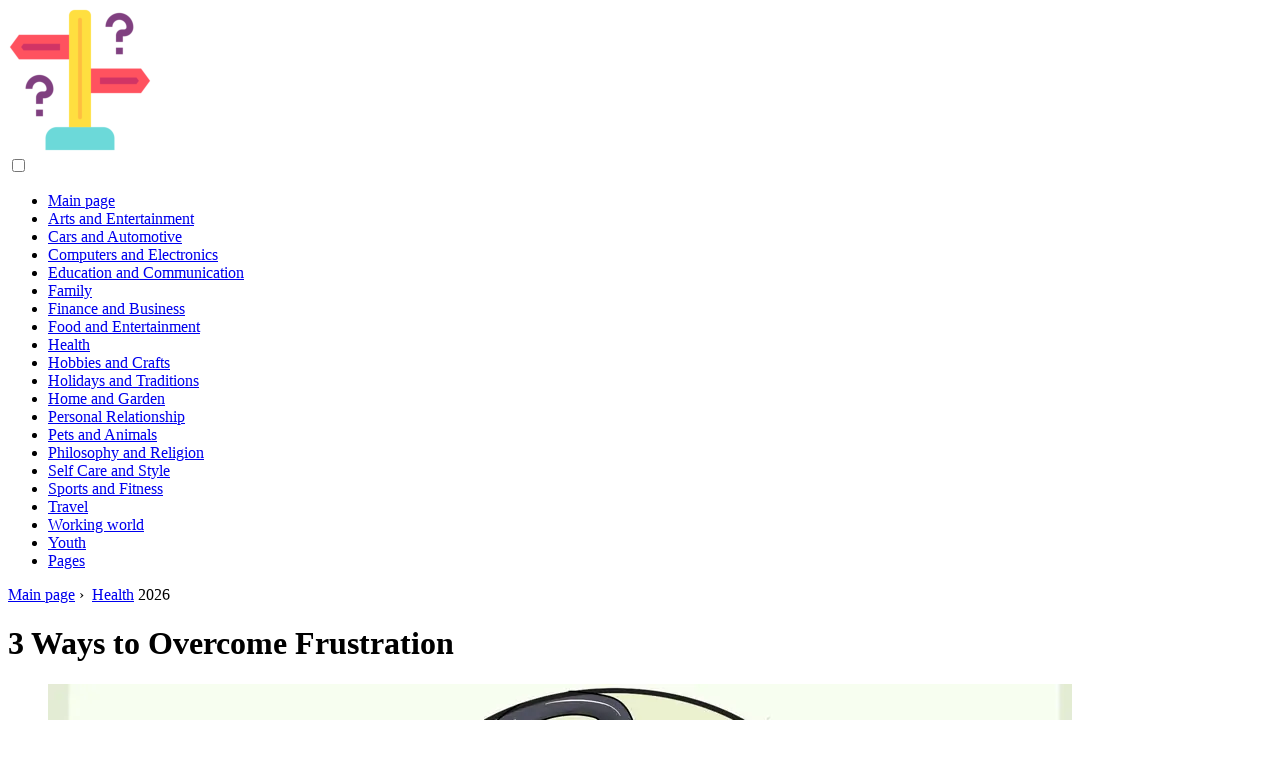

--- FILE ---
content_type: text/html; charset=UTF-8
request_url: https://how-what-advice.com/13092267-3-ways-to-overcome-frustration
body_size: 17134
content:
<!DOCTYPE html>

<html lang="en" prefix="og: http://ogp.me/ns#">

<head>

  
<title>3 Ways to Overcome Frustration | Health</title>
<meta charset="UTF-8">
<meta name="description" content="Many people know what it's like to be frustrated. Frustration can be self-inflicted, for example when you don't achieve your goals. However, other people can also cause frustration, for example because they don't fulfill what you want or need.">
<meta name="viewport" content="width=device-width,initial-scale=1.0">
<meta name="robots" content="max-image-preview:large">

<meta property="og:title" content="3 Ways to Overcome Frustration | Health">
<meta property="og:description" content="Many people know what it's like to be frustrated. Frustration can be self-inflicted, for example when you don't achieve your goals. However, other people can also cause frustration, for example because they don't fulfill what you want or need.">
<meta property="og:site_name" content="How What Advice">
<meta property="og:locale" content="en_GB">
<meta property="og:type" content="article">
<meta property="og:url" content="https://how-what-advice.com/13092267-3-ways-to-overcome-frustration">
<meta property="og:image" content="https://i.how-what-advice.com/images/006/image-15817-j.webp">

<link rel="canonical" href="https://how-what-advice.com/13092267-3-ways-to-overcome-frustration">
<link rel="icon" type="image/png" sizes="48x48" href="https://how-what-advice.com/favicon.png">

<link rel="alternate" hreflang="x-default" href="https://how-what-advice.com/13092267-3-ways-to-overcome-frustration">
<link rel="alternate" hreflang="en" href="https://how-what-advice.com/13092267-3-ways-to-overcome-frustration">
<link rel="alternate" hreflang="af" href="https://af.how-what-advice.com/13092267-3-ways-to-overcome-frustration">
<link rel="alternate" hreflang="ar" href="https://ar.how-what-advice.com/13092267-3-ways-to-overcome-frustration">
<link rel="alternate" hreflang="az" href="https://az.how-what-advice.com/13092267-3-ways-to-overcome-frustration">
<link rel="alternate" hreflang="bg" href="https://bg.how-what-advice.com/13092267-3-ways-to-overcome-frustration">
<link rel="alternate" hreflang="bn" href="https://bn.how-what-advice.com/13092267-3-ways-to-overcome-frustration">
<link rel="alternate" hreflang="bs" href="https://bs.how-what-advice.com/13092267-3-ways-to-overcome-frustration">
<link rel="alternate" hreflang="ca" href="https://ca.how-what-advice.com/13092267-3-ways-to-overcome-frustration">
<link rel="alternate" hreflang="cs" href="https://cs.how-what-advice.com/13092267-3-ways-to-overcome-frustration">
<link rel="alternate" hreflang="de" href="https://de.how-what-advice.com/13092267-3-ways-to-overcome-frustration">
<link rel="alternate" hreflang="el" href="https://el.how-what-advice.com/13092267-3-ways-to-overcome-frustration">
<link rel="alternate" hreflang="es" href="https://es.how-what-advice.com/13092267-3-ways-to-overcome-frustration">
<link rel="alternate" hreflang="et" href="https://et.how-what-advice.com/13092267-3-ways-to-overcome-frustration">
<link rel="alternate" hreflang="fi" href="https://fi.how-what-advice.com/13092267-3-ways-to-overcome-frustration">
<link rel="alternate" hreflang="fr" href="https://fr.how-what-advice.com/13092267-3-ways-to-overcome-frustration">
<link rel="alternate" hreflang="he" href="https://he.how-what-advice.com/13092267-3-ways-to-overcome-frustration">
<link rel="alternate" hreflang="hr" href="https://hr.how-what-advice.com/13092267-3-ways-to-overcome-frustration">
<link rel="alternate" hreflang="hu" href="https://hu.how-what-advice.com/13092267-3-ways-to-overcome-frustration">
<link rel="alternate" hreflang="hy" href="https://hy.how-what-advice.com/13092267-3-ways-to-overcome-frustration">
<link rel="alternate" hreflang="it" href="https://it.how-what-advice.com/13092267-3-ways-to-overcome-frustration">
<link rel="alternate" hreflang="ka" href="https://ka.how-what-advice.com/13092267-3-ways-to-overcome-frustration">
<link rel="alternate" hreflang="kk" href="https://kk.how-what-advice.com/13092267-3-ways-to-overcome-frustration">
<link rel="alternate" hreflang="ky" href="https://ky.how-what-advice.com/13092267-3-ways-to-overcome-frustration">
<link rel="alternate" hreflang="lt" href="https://lt.how-what-advice.com/13092267-3-ways-to-overcome-frustration">
<link rel="alternate" hreflang="lv" href="https://lv.how-what-advice.com/13092267-3-ways-to-overcome-frustration">
<link rel="alternate" hreflang="mn" href="https://mn.how-what-advice.com/13092267-3-ways-to-overcome-frustration">
<link rel="alternate" hreflang="ms" href="https://ms.how-what-advice.com/13092267-3-ways-to-overcome-frustration">
<link rel="alternate" hreflang="nl" href="https://nl.how-what-advice.com/13092267-3-ways-to-overcome-frustration">
<link rel="alternate" hreflang="no" href="https://no.how-what-advice.com/13092267-3-ways-to-overcome-frustration">
<link rel="alternate" hreflang="pl" href="https://pl.how-what-advice.com/13092267-3-ways-to-overcome-frustration">
<link rel="alternate" hreflang="pt" href="https://pt.how-what-advice.com/13092267-3-ways-to-overcome-frustration">
<link rel="alternate" hreflang="ro" href="https://ro.how-what-advice.com/13092267-3-ways-to-overcome-frustration">
<link rel="alternate" hreflang="ru" href="https://ru.how-what-advice.com/13092267-3-ways-to-overcome-frustration">
<link rel="alternate" hreflang="sk" href="https://sk.how-what-advice.com/13092267-3-ways-to-overcome-frustration">
<link rel="alternate" hreflang="sl" href="https://sl.how-what-advice.com/13092267-3-ways-to-overcome-frustration">
<link rel="alternate" hreflang="sq" href="https://sq.how-what-advice.com/13092267-3-ways-to-overcome-frustration">
<link rel="alternate" hreflang="sv" href="https://sv.how-what-advice.com/13092267-3-ways-to-overcome-frustration">
<link rel="alternate" hreflang="sw" href="https://sw.how-what-advice.com/13092267-3-ways-to-overcome-frustration">
<link rel="alternate" hreflang="th" href="https://th.how-what-advice.com/13092267-3-ways-to-overcome-frustration">
<link rel="alternate" hreflang="tl" href="https://tl.how-what-advice.com/13092267-3-ways-to-overcome-frustration">
<link rel="alternate" hreflang="tr" href="https://tr.how-what-advice.com/13092267-3-ways-to-overcome-frustration">
<link rel="alternate" hreflang="uz" href="https://uz.how-what-advice.com/13092267-3-ways-to-overcome-frustration">
<link rel="alternate" hreflang="vi" href="https://vi.how-what-advice.com/13092267-3-ways-to-overcome-frustration">



  
  <script type="application/ld+json">
  {
  "@context":"https://schema.org",
  "@type":"Article",
  "url": "https://how-what-advice.com/13092267-3-ways-to-overcome-frustration",
  "headline": "3 Ways to Overcome Frustration",
  "keywords": "",
  "description": "Many people know what it's like to be frustrated. Frustration can be self-inflicted, for example when you don't achieve your goals. However, other people can also cause frustration, for example because they don't fulfill what you want or need.",
  "inLanguage": "en",
  "dateCreated":"2024-01-19T22:11",
  "dateModified":"2025-01-23T12:04",
  "datePublished":"2024-01-19T22:11",
  "typicalAgeRange":"12+",   
  "mainEntityOfPage":{"@type": "WebPage","@id": "https://how-what-advice.com/13092267-3-ways-to-overcome-frustration"},  
  "author":{"@context":"https://schema.org","@type":"Person","name":"Jason Gerald","email":"gerald@how-what-advice.com"},
  "image":{"@type": "ImageObject","url": "https://i.how-what-advice.com/images/006/image-15817-j.webp"},
  "publisher":{"@type": "Organization","name": "Anonymous","logo": "https://i.how-what-advice.com/logo-144x144.png"}
  }
  
}
  </script>
  
</head>

<body class="bg-light">



<header>
<a href="/" title="Main page" rel="home" class="logo"><img src="https://i.how-what-advice.com/logo-144x144.png" loading="lazy" alt="Logo how-what-advice.com" title="Logo how-what-advice.com" width="144" height="144"></a>
</header>

<nav itemscope itemtype="https://schema.org/SiteNavigationElement" class="menu--toggle">

<input id="menu--toggle" type="checkbox" aria-label="Menu"><label for="menu--toggle" aria-label="Menu"><span></span></label>

<ul>
<li><a href="/" title="Main page" rel="home" itemprop="url"><span itemprop="name">Main page</span></a></li>
<li><a href="/arts-and-entertainment/1" title="Arts and Entertainment" rel="category tag" itemprop="url"><span itemprop="name">Arts and Entertainment</span></a></li><li><a href="/cars-and-automotive/1" title="Cars and Automotive" rel="category tag" itemprop="url"><span itemprop="name">Cars and Automotive</span></a></li><li><a href="/computers-and-electronics/1" title="Computers and Electronics" rel="category tag" itemprop="url"><span itemprop="name">Computers and Electronics</span></a></li><li><a href="/education-and-communication/1" title="Education and Communication" rel="category tag" itemprop="url"><span itemprop="name">Education and Communication</span></a></li><li><a href="/family/1" title="Family" rel="category tag" itemprop="url"><span itemprop="name">Family</span></a></li><li><a href="/finance-and-business/1" title="Finance and Business" rel="category tag" itemprop="url"><span itemprop="name">Finance and Business</span></a></li><li><a href="/food-and-entertainment/1" title="Food and Entertainment" rel="category tag" itemprop="url"><span itemprop="name">Food and Entertainment</span></a></li><li><a href="/health/1" title="Health" rel="category tag" itemprop="url"><span itemprop="name">Health</span></a></li><li><a href="/hobbies-and-crafts/1" title="Hobbies and Crafts" rel="category tag" itemprop="url"><span itemprop="name">Hobbies and Crafts</span></a></li><li><a href="/holidays-and-traditions/1" title="Holidays and Traditions" rel="category tag" itemprop="url"><span itemprop="name">Holidays and Traditions</span></a></li><li><a href="/home-and-garden/1" title="Home and Garden" rel="category tag" itemprop="url"><span itemprop="name">Home and Garden</span></a></li><li><a href="/personal-relationship/1" title="Personal Relationship" rel="category tag" itemprop="url"><span itemprop="name">Personal Relationship</span></a></li><li><a href="/pets-and-animals/1" title="Pets and Animals" rel="category tag" itemprop="url"><span itemprop="name">Pets and Animals</span></a></li><li><a href="/philosophy-and-religion/1" title="Philosophy and Religion" rel="category tag" itemprop="url"><span itemprop="name">Philosophy and Religion</span></a></li><li><a href="/self-care-and-style/1" title="Self Care and Style" rel="category tag" itemprop="url"><span itemprop="name">Self Care and Style</span></a></li><li><a href="/sports-and-fitness/1" title="Sports and Fitness" rel="category tag" itemprop="url"><span itemprop="name">Sports and Fitness</span></a></li><li><a href="/travel/1" title="Travel" rel="category tag" itemprop="url"><span itemprop="name">Travel</span></a></li><li><a href="/working-world/1" title="Working world" rel="category tag" itemprop="url"><span itemprop="name">Working world</span></a></li><li><a href="/youth/1" title="Youth" rel="category tag" itemprop="url"><span itemprop="name">Youth</span></a></li><li><a href="/pages/1" title="Pages" rel="category tag" itemprop="url"><span itemprop="name">Pages</span></a></li>
</ul>

</nav>
<div class="main-container container">

  <div class="row">

    <div class="col-lg-8">
      <div class="content-box">

        <main class="entry mb-0">

          <div class="single-post__entry-header entry__header">

            <nav itemscope itemtype="https://schema.org/BreadcrumbList">
              <span itemprop="itemListElement" itemscope itemtype="https://schema.org/ListItem"><a href="/" title="Main page" rel="home" itemprop="item" class="entry__meta-category entry__meta-category--label entry__meta-category--green"><span itemprop="name">Main page</span></a><meta itemprop="position" content="1"></span>&nbsp;›&nbsp;
              <span itemprop="itemListElement" itemscope itemtype="https://schema.org/ListItem"><a href="/health/1" title="Health" rel="category tag" class="entry__meta-category entry__meta-category--label entry__meta-category--green" itemprop="item"><span itemprop="name">Health</span></a><meta itemprop="position" content="2"></span> 2026            </nav>

            <h1>3 Ways to Overcome Frustration</h1>

          </div>

          <div>

            <div class="ag-colum-left">
              <div class="ag-box">
                
<script>
atOptions={"key":"3ef8ee98ac398ee39a794ef29e38f326","format":"iframe","height":250,"width":300,"params":{}};
</script>
<script data-cfasync="false" src="https://outwardtimetable.com/3ef8ee98ac398ee39a794ef29e38f326/invoke.js"></script>
              </div>
            </div>

            <div class="ag-colum-right">
              <div class="ag-box">
                
  <figure class="image" itemscope itemtype="https://schema.org/ImageObject">
  <img src="https://i.how-what-advice.com/images/006/image-15817-j.webp" loading="lazy" alt="3 Ways to Overcome Frustration" title="3 Ways to Overcome Frustration" itemprop="contentUrl" width="1024" height="768" />
<meta itemprop="width" content="1024px">
<meta itemprop="height" content="768px">
  <figcaption itemprop="name">3 Ways to Overcome Frustration</figcaption>
  </figure>
                </div>
            </div>

          </div>

          <div class="supply">
<h2>Table of contents:</h2>
<ul>
<li><a href="#menu-1">Step</a></li>
<li><a href="#menu-2">Tips</a></li>
<li><a href="#menu-3">Warning</a></li>

</ul>

</div>

          
          <div class="entry__article-wrap">
            <div class="entry__article">

              <article>
                <div class="article-info">
                  <ul>
                    <li><span class="info-icon">&#x1F464;</span> <strong>Author</strong> <span>Jason Gerald</span> <span class="info-icon">&#x1F4E7;</span> <a href="/cdn-cgi/l/email-protection#67000215060b03270f08104a100f06134a0603110e04024904080a"><span class="__cf_email__" data-cfemail="d5b2b0a7b4b9b195bdbaa2f8a2bdb4a1f8b4b1a3bcb6b0fbb6bab8">[email&#160;protected]</span></a>.</li>
                    <li><span class="info-icon">&#x23F1;</span> <strong>Public</strong> 2024-01-19 22:11.</li>
                    <li><span class="info-icon">&#x1F58D;</span> <strong>Last modified</strong> 2025-01-23 12:04.</li>                    
                  </ul>
                </div>

                <div id="dom_article_body">
                  <p>Many people know what it's like to be frustrated. Frustration can be self-inflicted, for example when you don't achieve your goals. However, other people can also cause frustration, for example because they don't fulfill what you want or need. There are various ways to deal with frustration. In addition to figuring out the cause, use appropriate techniques to select different emotional responses.</p>
<div id="menu-1"></div>
<h2>Step</h2>
<h3>Method 1 of 3: Coping With Acute Frustration</h3>

  <figure class="image" itemscope itemtype="https://schema.org/ImageObject">
  <img src="https://i.how-what-advice.com/images/006/image-15817-1-j.webp" loading="lazy" alt="Cope With Frustration Step 1" title="Cope With Frustration Step 1" itemprop="contentUrl">
  <figcaption itemprop="name">Cope With Frustration Step 1</figcaption>
  </figure>
  <h4>Step 1. Find the things that trigger frustration</h4>
<p>A trigger is an environmental condition that causes you to react impulsively and disproportionately to the trigger. Apart from certain triggers, frustration can be caused by a variety of other things.</p>
<ul>
<li>Are you frustrated if you have to wait around doing nothing? For example, say you're frustrated when you're stuck in a traffic jam or waiting in line at the bank.</li>
<li>Are you frustrated when other people don't fulfill your wishes or interrupt your work? Let's say you're frustrated that you've received a message or email that's disappointing.</li>
<li>Are you frustrated when you face difficulties? For example, you may get annoyed when you have to complete a difficult task.</li>
</ul>

  <figure class="image" itemscope itemtype="https://schema.org/ImageObject">
  <img src="https://i.how-what-advice.com/images/006/image-15817-2-j.webp" loading="lazy" alt="Cope With Frustration Step 2" title="Cope With Frustration Step 2" itemprop="contentUrl">
  <figcaption itemprop="name">Cope With Frustration Step 2</figcaption>
  </figure>
  <h4>Step 2. Avoid frustration triggers as much as possible</h4>
<p>In order to avoid triggers as often as possible, pay attention to when frustration usually strikes by figuring out what's bothering you. Frustration usually appears as an impulsive reaction. So, try to figure out the triggers so you can control yourself so you don't react impulsively.</p>
<ul>
<li>For example, before starting work, turn off your cell phone ring so you don't get distracted or leave your seat for a short break when facing a difficult task once you realize that the constant build-up of frustration is fueling your frustration.</li>
<li>If your frustration triggers are unavoidable, realize that your frustration stems from a mindset that you can choose to either allow yourself to experience the frustration or replace it with another emotional reaction, even if this is a difficult option. When you start to get frustrated, take time to think, instead of reacting to it impulsively.</li>
</ul>

  <figure class="image" itemscope itemtype="https://schema.org/ImageObject">
  <img src="https://i.how-what-advice.com/images/006/image-15817-3-j.webp" loading="lazy" alt="Cope With Frustration Step 3" title="Cope With Frustration Step 3" itemprop="contentUrl">
  <figcaption itemprop="name">Cope With Frustration Step 3</figcaption>
  </figure>
  <h4>Step 3. Practice breathing techniques to deal with stress</h4>
<p>Breathing calmly and regularly will change the chemical compounds of the brain so that thinking activities are controlled by the neocortex, which is an area in the brain that allows humans to think logically, not by the amygdala which triggers the 'fight or flight' reaction. By breathing consciously while focusing, you can prevent impulsive actions or harsh words. So, breathe deeply in a calm and regular manner. Instead of venting anger or frustration, try to calm yourself down by taking deep breaths. Inhale for a count of 4 then exhale for a count of 4. Do it over and over again until you feel calm.</p>

  <figure class="image" itemscope itemtype="https://schema.org/ImageObject">
  <img src="https://i.how-what-advice.com/images/006/image-15817-4-j.webp" loading="lazy" alt="Cope With Frustration Step 4" title="Cope With Frustration Step 4" itemprop="contentUrl">
  <figcaption itemprop="name">Cope With Frustration Step 4</figcaption>
  </figure>
  <h4>Step 4. Set your expectations of others</h4>
<p>Accept the fact that a person can be irrational, selfish, unfair, and inconsistent. Remember that the only person you can control is yourself because you can't control other people's behavior.</p>
<ul>
<li>Accept the limitations of others. For example, your best friend is always late. Don't expect him to come on time because you can't change other people, but you can decide whether to invite him or not. If lateness frustrates you, don't involve him in activities that demand punctuality.</li>
<li>Don't depend on other people. To overcome feelings of helplessness, work on achieving what you think is important. Ask yourself if you're frustrated that a wish isn't being fulfilled, but can you actually do it yourself easily? For example, you might be upset that your roommate doesn't want to take out the trash according to the agreement. As a solution, you're better off doing it yourself rather than saying hurtful words. After that, ask him to do another task.</li>
<li>Don't demand perfection from others. You may get frustrated when other people don't exhibit consistent behavior, but this is human because humans are not robots or computers. Even if you're disappointed, the ability to accept the fact that everyone can make mistakes (including yourself) plays an important role when socializing.</li>
</ul>

  <figure class="image" itemscope itemtype="https://schema.org/ImageObject">
  <img src="https://i.how-what-advice.com/images/006/image-15817-5-j.webp" loading="lazy" alt="Cope With Frustration Step 5" title="Cope With Frustration Step 5" itemprop="contentUrl">
  <figcaption itemprop="name">Cope With Frustration Step 5</figcaption>
  </figure>
  <h4>Step 5. Be in control when interacting with others</h4>
<p>Frustration is a cause of stress that causes the body to produce adrenaline and other neurochemicals that react with each other so that you behave impulsively, even aggressively. To avoid yelling, being rude, or insulting other people, try to calm yourself down and be aware of what's going on. Don't react impulsively or withdraw so you don't control and put people down or vice versa. To find out how you would respond to a frustrating situation, answer the following questions:</p>
<ul>
<li>Are all my perceptions always correct? Are there still things I don't understand?</li>
<li>Are events happening today as important to me tomorrow? Next week? Next year?</li>
<li>Can I express my opinion without being rude?</li>
<li>Do I want to provide information?</li>
<li>Is it as important for me to understand the problem objectively as it is for me to think about my reaction or my desire to be the one who is always &quot;right&quot;?</li>
<li>Do I care about other people's wishes? Can we work together?</li>
</ul>

  <figure class="image" itemscope itemtype="https://schema.org/ImageObject">
  <img src="https://i.how-what-advice.com/images/006/image-15817-6-j.webp" loading="lazy" alt="Cope With Frustration Step 6" title="Cope With Frustration Step 6" itemprop="contentUrl">
  <figcaption itemprop="name">Cope With Frustration Step 6</figcaption>
  </figure>
  <h4>Step 6. Think of frustration as &quot;delayed success,&quot; rather than &quot;failure.&quot;</h4>
<p>Your perspective determines your reactions and emotions. If you perceive problems as obstacles that can be overcome, you will quickly realize that you can handle frustration.</p>
<h3>For example, you're saving to buy a new car, but your existing car needs to be repaired using some of that savings. Instead of immediately concluding that you can't have a new car in time, remind yourself that plans are only delayed and the problem will be resolved within 1-2 months</h3>
<h3>Method 2 of 3: Coping With Frustration When Living Everyday</h3>

  <figure class="image" itemscope itemtype="https://schema.org/ImageObject">
  <img src="https://i.how-what-advice.com/images/006/image-15817-7-j.webp" loading="lazy" alt="Cope With Frustration Step 7" title="Cope With Frustration Step 7" itemprop="contentUrl">
  <figcaption itemprop="name">Cope With Frustration Step 7</figcaption>
  </figure>
  <h4>Step 1. Set short-term to long-term goals in terms of education, training, work, and personal life</h4>
<p>Start by thinking about what you want the most and then determine the most achievable target. Begin and/or continue by developing a plan that will lead you to self-actualization through fulfilling your interests and needs. For example:</p>
<ul>
<li>After planning to attend training or education, you must act/start to move. Register for courses and then continue your education for 4 years at a university that supports achieving your goals.</li>
<li>Saving to buy a new car in cash can be a solution. However, you will need to use some of your savings to maintain your existing car. Instead of thinking that your savings won't be enough to buy a new car, tell yourself that your savings will reach the amount you need in just the next 1-2 months.</li>
<li>Trying to achieve your dream of living a certain standard of living helps you overcome feelings of inferiority. In addition, enjoying a useful hobby overcomes prolonged frustration. If you don't have time to enjoy your hobbies because you prefer to work, do pragmatic activities (practical and useful), such as learning to make bread, soap, sewing clothes, etc. You will reap the benefits that can be applied in everyday life by mastering one or more of these skills.</li>
</ul>

  <figure class="image" itemscope itemtype="https://schema.org/ImageObject">
  <img src="https://i.how-what-advice.com/images/006/image-15817-8-j.webp" loading="lazy" alt="Cope With Frustration Step 8" title="Cope With Frustration Step 8" itemprop="contentUrl">
  <figcaption itemprop="name">Cope With Frustration Step 8</figcaption>
  </figure>
  <h4>Step 2. Unlock insights</h4>
<p>Work on dealing with frustration by motivating yourself to let go of feelings of hopelessness, helplessness, and disappointment. Work on improving your skills as a way to relieve frustration. &quot;Trying&quot; means using one's ability to do something, while &quot;feeling helpless&quot; indicates an inability to improve the situation. Determine what you are capable of doing right now even though it seems trivial and then implement it with real action. Washing clothes, changing clothes, or cooking dinner may not seem like the best solution to a problem, but they are still beneficial because, according to the way the brain works, each success can give rise to new hope.</p>

  <figure class="image" itemscope itemtype="https://schema.org/ImageObject">
  <img src="https://i.how-what-advice.com/images/006/image-15817-9-j.webp" loading="lazy" alt="Cope With Frustration Step 9" title="Cope With Frustration Step 9" itemprop="contentUrl">
  <figcaption itemprop="name">Cope With Frustration Step 9</figcaption>
  </figure>
  <h4>Step 3. Spend time with supportive people</h4>
<p>Share your frustration with a friend who will listen wholeheartedly and won't judge you. If you don't have a close friend to talk to, find other ways to deal with frustration, such as finding work or socializing. Interacting with other people is a useful way to improve your mood. Even if the problem is obvious, discussing it with others can reveal hidden root causes, such as feelings of inferiority or anxiety. Consult a mentor or professional counselor to resolve it.</p>

  <figure class="image" itemscope itemtype="https://schema.org/ImageObject">
  <img src="https://i.how-what-advice.com/images/006/image-15817-10-j.webp" loading="lazy" alt="Cope With Frustration Step 10" title="Cope With Frustration Step 10" itemprop="contentUrl">
  <figcaption itemprop="name">Cope With Frustration Step 10</figcaption>
  </figure>
  <h4>Step 4. Respect yourself</h4>
<p>Frustration is a source of tension and anxiety that can damage mood, sleep patterns, and physical health. Pay more attention to yourself, especially by taking care of your health, so that you feel more relaxed and able to eliminate the negative emotions that arise from frustration. Taking a warm bath, taking a leisurely walk in the park, baking bread, or reading a favorite book is much better than grumbling or cursing at other people. Activities that make you feel calm and comfortable are beneficial in changing the body's chemical levels from a tense and uncontrollable state to being calm and focused.</p>

  <figure class="image" itemscope itemtype="https://schema.org/ImageObject">
  <img src="https://i.how-what-advice.com/images/006/image-15817-11-j.webp" loading="lazy" alt="Cope With Frustration Step 11" title="Cope With Frustration Step 11" itemprop="contentUrl">
  <figcaption itemprop="name">Cope With Frustration Step 11</figcaption>
  </figure>
  <h4>Step 5. Record all the successes you've had</h4>
<p>Often times, frustration makes many people feel worthless or insignificant, but they don't realize this. Try to overcome it by recording all the successes that have been achieved, including daily tasks that are completed well. You may feel inferior if you have trouble remembering past successes. Ask a friend or family member to tell of a good moment that made you feel happy or proud that you achieved success.</p>

  <figure class="image" itemscope itemtype="https://schema.org/ImageObject">
  <img src="https://i.how-what-advice.com/images/006/image-15817-12-j.webp" loading="lazy" alt="Cope With Frustration Step 12" title="Cope With Frustration Step 12" itemprop="contentUrl">
  <figcaption itemprop="name">Cope With Frustration Step 12</figcaption>
  </figure>
  <h4>Step 6. Exercise regularly to reduce stress</h4>
<p>Physical activity can help relieve tension and stress caused by frustration, especially if you exercise in the right environment. As much as possible, get used to walking, jogging, or other sports in the open. If you're not used to regular exercise, practice as much as you can so that you feel refreshed instead of tired.</p>
<h3>If you don't have time to exercise while working on a frustrating task, take time to take a short break and take deep breaths or meditate</h3>

  <figure class="image" itemscope itemtype="https://schema.org/ImageObject">
  <img src="https://i.how-what-advice.com/images/006/image-15817-13-j.webp" loading="lazy" alt="Cope With Frustration Step 13" title="Cope With Frustration Step 13" itemprop="contentUrl">
  <figcaption itemprop="name">Cope With Frustration Step 13</figcaption>
  </figure>
  <h4>Step 7. Don't procrastinate</h4>
<p>Try to realize the goals you want to achieve so you don't become apathetic or lose motivation. Designate fun and meaningful activities, instead of letting your goals slip because you're used to procrastination. If you experience this, break the cycle of the problem by following these tips.</p>
<ul>
<li>Avoid unnecessary distractions. Whether you're easily distracted or choose to distract yourself to delay completing a task, try to focus your attention. Turn off cell phones, other electronic devices, or the internet, unless needed at work. Remove unneeded items from the workspace.</li>
<li>Set realistic daily, weekly, monthly, semi-annual, and annual goals with short, hourly deadlines so you can reward yourself when you reach your goals.</li>
<li>Successfully overcoming discomfort or completing a difficult task will strengthen your motivation so that you can say, &quot;From now on, I will strive to achieve my dreams.&quot; Look for other positive reasons to keep yourself motivated, for example by giving yourself a reward (a healthy snack, enjoying useful entertainment, or some other reward) if you are able to meet the deadlines set in your daily schedule.</li>
</ul>

  <figure class="image" itemscope itemtype="https://schema.org/ImageObject">
  <img src="https://i.how-what-advice.com/images/006/image-15817-14-j.webp" loading="lazy" alt="Cope With Frustration Step 14" title="Cope With Frustration Step 14" itemprop="contentUrl">
  <figcaption itemprop="name">Cope With Frustration Step 14</figcaption>
  </figure>
  <h4>Step 8. Do different activities</h4>
<p>If you're frustrated by personal activities or routine tasks, create a new schedule so you can do your job, activity, task, or hobby well. To deal with frustration at work, discuss more effective ways to streamline the work process, discuss with your boss about being transferred, or propose changes to your work schedule.</p>
<ul>
<li>Complete tasks one by one. Don't work on several tasks at the same time so that it becomes difficult for you to focus on the activity at hand. You may think you can do it well, but it makes the task harder to do and easier to avoid. If you're frustrated by a pile of tasks, take turns doing one at a time. Don't solve them all at once.</li>
<li>When facing a very tight deadline, take turns completing tasks so that you don't get frustrated and are able to complete all tasks well. Alternate 30-60 minutes of tasks and set aside a 5-minute break each time you switch from one task to another.</li>
<li>If work is causing you severe stress and frustration, consider taking a vacation, taking a sabbatical, or looking for a new job.</li>
</ul>

  <figure class="image" itemscope itemtype="https://schema.org/ImageObject">
  <img src="https://i.how-what-advice.com/images/006/image-15817-15-j.webp" loading="lazy" alt="Cope With Frustration Step 15" title="Cope With Frustration Step 15" itemprop="contentUrl">
  <figcaption itemprop="name">Cope With Frustration Step 15</figcaption>
  </figure>
  <h4>Step 9. Set the right expectations</h4>
<p>People who hope that life will be fine, trouble free, and can achieve anything without trying will be very frustrated and disappointed. Important aspects of life, such as work, education, romantic relationships, mastering a new skill, all take time and effort. If things seem good at first, don't be disappointed if things change because life isn't as easy as you think.</p>
<ul>
<li>Don't compare yourself to artists in the media. When watching a movie or TV show, the plot is clear and the ending is easy to conclude. The cast looks youthful, kind, and glamorous, but the truth is, life isn't always like this. You will find it difficult to form an objective perspective on other people if you access the media too often.</li>
<li>Ask others about the difficulties they are having. Friends, relatives, and co-workers can reflect true reality because the difficulties they face in work, education, personal relationships, and family life have much in common with the problems you are experiencing. Talking about their goals in life, their successes, the obstacles they face and how to overcome them helps you understand that other people face the same problems. Thus, you are able to accept reality with a clear mind.</li>
</ul>

  <figure class="image" itemscope itemtype="https://schema.org/ImageObject">
  <img src="https://i.how-what-advice.com/images/006/image-15817-16-j.webp" loading="lazy" alt="Cope With Frustration Step 16" title="Cope With Frustration Step 16" itemprop="contentUrl">
  <figcaption itemprop="name">Cope With Frustration Step 16</figcaption>
  </figure>
  <h4>Step 10. Be aware of negative behavior</h4>
<p>Often times, frustration triggers thoughts and behaviors that make things worse. Remind yourself when this negative thing happens so that you can quickly address it using the suggestions given above. Frustration can trigger a variety of negative behaviors or thoughts, for example:</p>
<ul>
<li>Thinking about things that you think should have happened or wishing the life you've been through is going the way you expected.</li>
<li>Spending hours just doing activities that are not fun or useful, such as watching TV shows that are not interesting.</li>
<li>Sitting daydreaming.</li>
</ul>

  <figure class="image" itemscope itemtype="https://schema.org/ImageObject">
  <img src="https://i.how-what-advice.com/images/006/image-15817-17-j.webp" loading="lazy" alt="Act Like a Guy for Girls Step 1" title="Act Like a Guy for Girls Step 1" itemprop="contentUrl">
  <figcaption itemprop="name">Act Like a Guy for Girls Step 1</figcaption>
  </figure>
  <h4>Step 11. Be persistent</h4>
<p>Practice diligently. In addition to strengthening mentally, exercise is useful for forming &quot;muscle memory&quot;. If you practice regularly, your hands can move automatically like an airplane driven by a computer program. A trained subconscious and an instant reaction mind is able to decide what to do and when to act based on experience. In order to set goals, you need to use your skills, talents and knowledge to gain experience that matches your skills.</p>
<h3>Method 3 of 3: Coping With Frustration When Being in a Relationship or Friendship</h3>

  <figure class="image" itemscope itemtype="https://schema.org/ImageObject">
  <img src="https://i.how-what-advice.com/images/006/image-15817-18-j.webp" loading="lazy" alt="Cope With Frustration Step 17" title="Cope With Frustration Step 17" itemprop="contentUrl">
  <figcaption itemprop="name">Cope With Frustration Step 17</figcaption>
  </figure>
  <h4>Step 1. Don't talk when you're angry</h4>
<p>Expressions that arise from negative emotions are not beneficial for a relationship. If you are frequently upset or angry with someone, it may be more beneficial for the two of you to have a calm discussion. Don't interact with him when you can't calm down.</p>

  <figure class="image" itemscope itemtype="https://schema.org/ImageObject">
  <img src="https://i.how-what-advice.com/images/006/image-15817-19-j.webp" loading="lazy" alt="Cope With Frustration Step 18" title="Cope With Frustration Step 18" itemprop="contentUrl">
  <figcaption itemprop="name">Cope With Frustration Step 18</figcaption>
  </figure>
  <h4>Step 2. Discuss the problems one by one</h4>
<p>Start the discussion by discussing the first issue, such as his annoying actions or behavior. Focus the conversation on this topic to completion. Discuss the causes and the behavior you expect, but don't divert the conversation by discussing another problem if the first problem doesn't have a solution.</p>
<h3>Before discussing, make an agreement that the two of you will focus on discussing one issue at a time</h3>

  <figure class="image" itemscope itemtype="https://schema.org/ImageObject">
  <img src="https://i.how-what-advice.com/images/006/image-15817-20-j.webp" loading="lazy" alt="Cope With Frustration Step 19" title="Cope With Frustration Step 19" itemprop="contentUrl">
  <figcaption itemprop="name">Cope With Frustration Step 19</figcaption>
  </figure>
  <h4>Step 3. Give him the opportunity to provide feedback</h4>
<p>Let him talk without being interrupted and listen carefully to what he has to say so that he feels cared for. Instead of reacting impulsively, think about the response you are going to give. If you find it difficult, silently say what he is saying to keep you focused. Turn your face and body towards the other person.</p>
<h3>For example, if you're having an argument, don't interrupt when he's talking. Let him talk to the end before responding. Think carefully about every word you want to say, instead of just going along with your emotions</h3>

  <figure class="image" itemscope itemtype="https://schema.org/ImageObject">
  <img src="https://i.how-what-advice.com/images/006/image-15817-21-j.webp" loading="lazy" alt="Cope With Frustration Step 20" title="Cope With Frustration Step 20" itemprop="contentUrl">
  <figcaption itemprop="name">Cope With Frustration Step 20</figcaption>
  </figure>
  <h4>Step 4. Recite what you heard in your own words</h4>
<p>This shows the interlocutor that you understand what he is saying, gives him a chance to consider what he's saying, and removes ambiguity during the discussion. At times, this step is very challenging because it is difficult to listen to the other person speaking, instead of thinking about what you are going to say.</p>
<h3>For example, after he says that you never make time for him, repeat what he said and then ask, &quot;Is it true that you said I never made time for you?&quot; That way, he can hear the complaints he conveys to you</h3>

  <figure class="image" itemscope itemtype="https://schema.org/ImageObject">
  <img src="https://i.how-what-advice.com/images/006/image-15817-22-j.webp" loading="lazy" alt="Cope With Frustration Step 21" title="Cope With Frustration Step 21" itemprop="contentUrl">
  <figcaption itemprop="name">Cope With Frustration Step 21</figcaption>
  </figure>
  <h4>Step 5. Be honest and respectful</h4>
<p>Be honest about your feelings, point out what needs to be changed, and ask him to give you an honest opinion. Do not insult other people or say words that hurt feelings. Use sentences that begin with the word &quot;I&quot; to describe how you feel. Don't start a sentence with &quot;you&quot; because it seems accusatory.</p>
<ul>
<li>Don't be passive-aggressive by covering up true emotions or putting other people down without them knowing.</li>
<li>Do not speak harshly, insult, let alone joke during a discussion.</li>
</ul>

  <figure class="image" itemscope itemtype="https://schema.org/ImageObject">
  <img src="https://i.how-what-advice.com/images/006/image-15817-23-j.webp" loading="lazy" alt="Cope With Frustration Step 22" title="Cope With Frustration Step 22" itemprop="contentUrl">
  <figcaption itemprop="name">Cope With Frustration Step 22</figcaption>
  </figure>
  <h4>Step 6. Don't use absolutes when talking to other people</h4>
<p>The words 'always', 'everyone', 'no one', and 'never' are absolute words. The other person will get defensive by refuting what you're saying that's not true, so the two of you can't come to an agreement.</p>
<h3>For example, instead of saying, &quot;You never move the trash outside!&quot;, you might say, &quot;You did move the trash outside, but it wasn't as agreed.&quot;</h3>

  <figure class="image" itemscope itemtype="https://schema.org/ImageObject">
  <img src="https://i.how-what-advice.com/images/006/image-15817-24-j.webp" loading="lazy" alt="Cope With Frustration Step 23" title="Cope With Frustration Step 23" itemprop="contentUrl">
  <figcaption itemprop="name">Cope With Frustration Step 23</figcaption>
  </figure>
  <h4>Step 7. Discuss the solution with a friend</h4>
<p>Work on a compromise that is satisfactory to both of you. Write down alternative solutions. You don't have to decide on the best solution the first time you have a discussion. If needed, make an agreement that the solution is only temporary. Then, set a schedule for the next discussion to discuss whether or not the solution is appropriate.</p>
<h3>For example, if you're frustrated that your friend hasn't paid off your debt, suggest a payment schedule, instead of being upset that you didn't receive the money all at once</h3>

  <figure class="image" itemscope itemtype="https://schema.org/ImageObject">
  <img src="https://i.how-what-advice.com/images/006/image-15817-25-j.webp" loading="lazy" alt="Cope With Frustration Step 24" title="Cope With Frustration Step 24" itemprop="contentUrl">
  <figcaption itemprop="name">Cope With Frustration Step 24</figcaption>
  </figure>
  <h4>Step 8. Appreciate the effort</h4>
<p>Thank him for wanting to work on changing his behavior. If you support his business, even if it's a small change and not what you expected, he will be motivated to keep improving.</p>
<h3>Using the example of a friend borrowing money, tell him that you really appreciate his willingness to agree on a payment schedule, even if he agrees to discuss and discuss it again when he is ready to make a payment agreement. You can establish long-term cooperation by appreciating his efforts</h3>
<div id="menu-2"></div>
<h2>Tips</h2>
<ul>
<li>If you're having trouble pinpointing the cause of your frustration, discuss this with a trusted friend, mentor, counselor or therapist.</li>
<li>If you want to throw a tantrum, cover your face with a pillow and scream. If this doesn't help, take a course on how to control your anger or talk to someone close to you.</li>
<li>As much as possible, focus on the things that make you feel happy.</li>
</ul>
                </div>

              </article>

              
<script data-cfasync="false" src="/cdn-cgi/scripts/5c5dd728/cloudflare-static/email-decode.min.js"></script><script data-cfasync="false">
function video_open(_video){var body_width=document.documentElement.clientWidth;var body_height=document.documentElement.clientHeight;var div_video=document.createElement('div');div_video.id='video-youtube-open';div_video.setAttribute('style','width:'+body_width+'px;height:'+body_height+'px');div_video.innerHTML='<div class="close" onclick="video_close()">&#10761;</div><div class="video-youtube-open-iframe"><iframe src="https://www.youtube.com/embed/'+_video+'?autoplay=1" title="YouTube video player" frameborder="0" allow="accelerometer;autoplay;clipboard-write;encrypted-media;gyroscope;picture-in-picture;web-share" allowfullscreen></iframe></div>';document.body.append(div_video);}
function video_close(){document.getElementById('video-youtube-open').remove();}
</script>

              
              <h2>Recommended:</h2>
<div class="recommended">

<h2><a href="/13073980-4-ways-to-overcome-stage-fright" title="4 Ways to Overcome Stage Fright" rel="bookmark">4 Ways to Overcome Stage Fright</a></h2>
<figure class="image" itemscope itemtype="https://schema.org/ImageObject">
<img src="https://i.how-what-advice.com/images/001/image-208-j.webp" loading="lazy" alt="4 Ways to Overcome Stage Fright" title="4 Ways to Overcome Stage Fright" itemprop="contentUrl" width="1024" height="768" />
<meta itemprop="width" content="1024px" />
<meta itemprop="height" content="768px" />
<meta itemprop="name" content="4 Ways to Overcome Stage Fright" />
</figure>
<p>Even the most confident performers can suffer from stage fright. Stage fright is normal for everyone from Broadway actors to professional presenters. If you have stage fright, then you may start to feel nervous, shaky, or even completely transfixed at the thought of performing in front of an audience.</p>

<h2><a href="/13074355-3-ways-to-overcome-cradle-cap" title="3 Ways to Overcome Cradle Cap" rel="bookmark">3 Ways to Overcome Cradle Cap</a></h2>
<figure class="image" itemscope itemtype="https://schema.org/ImageObject">
<img src="https://i.how-what-advice.com/images/001/image-590-j.webp" loading="lazy" alt="3 Ways to Overcome Cradle Cap" title="3 Ways to Overcome Cradle Cap" itemprop="contentUrl" width="1024" height="768" />
<meta itemprop="width" content="1024px" />
<meta itemprop="height" content="768px" />
<meta itemprop="name" content="3 Ways to Overcome Cradle Cap" />
</figure>
<p>Cradle cap, medically known as infantile seborrheic dermatitis, is a common condition in infants that causes rough, scaly crusts to appear on the baby's scalp. Usually the condition resolves on its own after a few weeks, but in some cases it persists and requires treatment.</p>

<h2><a href="/13074574-quick-ways-to-overcome-cough-with-pictures" title="Quick Ways to Overcome Cough (with Pictures)" rel="bookmark">Quick Ways to Overcome Cough (with Pictures)</a></h2>
<figure class="image" itemscope itemtype="https://schema.org/ImageObject">
<img src="https://i.how-what-advice.com/images/001/image-806-j.webp" loading="lazy" alt="Quick Ways to Overcome Cough (with Pictures)" title="Quick Ways to Overcome Cough (with Pictures)" itemprop="contentUrl" width="1024" height="768" />
<meta itemprop="width" content="1024px" />
<meta itemprop="height" content="768px" />
<meta itemprop="name" content="Quick Ways to Overcome Cough (with Pictures)" />
</figure>
<p>A cough that doesn't go away can be really miserable, and you want to get rid of it as soon as possible. Coughing is a common side effect of colds and flu, but it can also be caused by allergies, asthma, acid reflux, dry air, cigarettes, and even some medications.</p>

<h2><a href="/13086482-4-ways-to-overcome-sexual-frustration" title="4 Ways to Overcome Sexual Frustration" rel="bookmark">4 Ways to Overcome Sexual Frustration</a></h2>
<figure class="image" itemscope itemtype="https://schema.org/ImageObject">
<img src="https://i.how-what-advice.com/images/004/image-10031-j.webp" loading="lazy" alt="4 Ways to Overcome Sexual Frustration" title="4 Ways to Overcome Sexual Frustration" itemprop="contentUrl" width="1024" height="768" />
<meta itemprop="width" content="1024px" />
<meta itemprop="height" content="768px" />
<meta itemprop="name" content="4 Ways to Overcome Sexual Frustration" />
</figure>
<p>Sexual frustration happens to many people, and it can have an impact on their lives and personal relationships. However, you can channel your frustrations through healthy releases such as art and exercise. Step Method 1 of 4: Coping With Your Own Frustration Step 1.</p>

<h2><a href="/13086579-how-to-reduce-frustration-in-your-life-with-pictures" title="How to Reduce Frustration in Your Life (with Pictures)" rel="bookmark">How to Reduce Frustration in Your Life (with Pictures)</a></h2>
<figure class="image" itemscope itemtype="https://schema.org/ImageObject">
<img src="https://i.how-what-advice.com/images/004/image-10127-j.webp" loading="lazy" alt="How to Reduce Frustration in Your Life (with Pictures)" title="How to Reduce Frustration in Your Life (with Pictures)" itemprop="contentUrl" width="1024" height="768" />
<meta itemprop="width" content="1024px" />
<meta itemprop="height" content="768px" />
<meta itemprop="name" content="How to Reduce Frustration in Your Life (with Pictures)" />
</figure>
<p>Frustration is an emotional response that arises when we face, or feel faced with, opposition. Frustration can come from inside or outside of us, and no one is immune to the negative effects of feeling defeated, unsupported, or opposed by “the whole world.</p>
</div>

            </div>
          </div>

        </main>

      </div>
    </div>

    
<aside class="col-lg-4 sidebar sidebar--right">


<div class="ag-box" style="max-width:350px">
<script>
atOptions={"key":"f4dc45ebf6389d440cdcaa50d6289505","format":"iframe","height":250,"width":300,"params":{}};
</script>
<script data-cfasync="false" src="https://outwardtimetable.com/f4dc45ebf6389d440cdcaa50d6289505/invoke.js"></script>
</div>

<div class="widget widget-popular-posts">

<h2 class="widget-title">Popular posts</h2>

<ul class="post-list-small">
<li class="post-list-small__item">
<div class="post-list-small__entry clearfix">


<div class="post-list-small__body">
<h3 class="post-list-small__entry-title"><a href="/13082804-how-to-complete-brutal-parasite-mode-in-plague-inc" title="How to Complete Brutal Parasite Mode in Plague Inc" rel="bookmark">How to Complete Brutal Parasite Mode in Plague Inc</a></h3>
<div class="entry__meta"><time datetime="2026" class="entry__meta-date">2026</time></div>
</div>

</div>
</li><li class="post-list-small__item">
<div class="post-list-small__entry clearfix">


<div class="post-list-small__body">
<h3 class="post-list-small__entry-title"><a href="/13082805-how-to-contact-steam-support-13-steps-with-pictures" title="How to Contact Steam Support: 13 Steps (with Pictures)" rel="bookmark">How to Contact Steam Support: 13 Steps (with Pictures)</a></h3>
<div class="entry__meta"><time datetime="2026" class="entry__meta-date">2026</time></div>
</div>

</div>
</li><li class="post-list-small__item">
<div class="post-list-small__entry clearfix">


<div class="post-list-small__body">
<h3 class="post-list-small__entry-title"><a href="/13082806-how-to-finish-a-skyrim-game-with-pictures" title="How to Finish Skyrim Game (with Pictures)" rel="bookmark">How to Finish Skyrim Game (with Pictures)</a></h3>
<div class="entry__meta"><time datetime="2026" class="entry__meta-date">2026</time></div>
</div>

</div>
</li>
</ul>

</div>


<div class="ag-box" style="max-width:350px">
<script>
atOptions={"key":"d546d7ac60be4fb4ebc723b63232a196","format":"iframe","height":50,"width":320,"params":{}};
</script>
<script data-cfasync="false" src="https://outwardtimetable.com/d546d7ac60be4fb4ebc723b63232a196/invoke.js"></script>
</div>

<div class="widget widget-popular-posts">

<h2 class="widget-title">Best reviews for the month</h2>

<ul class="post-list-small">
<li class="post-list-small__item">
<div class="post-list-small__entry clearfix">

<div class="post-list-small__body">
<h3 class="post-list-small__entry-title"><a href="/13083761-3-ways-to-read-the-clock" title="3 Ways to Read the Clock" rel="bookmark">3 Ways to Read the Clock</a></h3>
</div>

</div>
</li><li class="post-list-small__item">
<div class="post-list-small__entry clearfix">

<div class="post-list-small__body">
<h3 class="post-list-small__entry-title"><a href="/13083762-how-to-create-good-study-habits-for-exams" title="How to Create Good Study Habits for Exams" rel="bookmark">How to Create Good Study Habits for Exams</a></h3>
</div>

</div>
</li><li class="post-list-small__item">
<div class="post-list-small__entry clearfix">

<div class="post-list-small__body">
<h3 class="post-list-small__entry-title"><a href="/13083763-how-to-study-for-exams-with-pictures" title="How to Study for Exams (with Pictures)" rel="bookmark">How to Study for Exams (with Pictures)</a></h3>
</div>

</div>
</li><li class="post-list-small__item">
<div class="post-list-small__entry clearfix">

<div class="post-list-small__body">
<h3 class="post-list-small__entry-title"><a href="/13083764-3-ways-to-be-a-good-indonesian-citizen" title="3 Ways to Be a Good Indonesian Citizen" rel="bookmark">3 Ways to Be a Good Indonesian Citizen</a></h3>
</div>

</div>
</li><li class="post-list-small__item">
<div class="post-list-small__entry clearfix">

<div class="post-list-small__body">
<h3 class="post-list-small__entry-title"><a href="/13083765-how-to-read-calipers-15-steps-with-pictures" title="How to Read Calipers: 15 Steps (with Pictures)" rel="bookmark">How to Read Calipers: 15 Steps (with Pictures)</a></h3>
</div>

</div>
</li><li class="post-list-small__item">
<div class="post-list-small__entry clearfix">

<div class="post-list-small__body">
<h3 class="post-list-small__entry-title"><a href="/13083766-3-ways-to-absorb-information-read" title="3 Ways to Absorb Information Read" rel="bookmark">3 Ways to Absorb Information Read</a></h3>
</div>

</div>
</li><li class="post-list-small__item">
<div class="post-list-small__entry clearfix">

<div class="post-list-small__body">
<h3 class="post-list-small__entry-title"><a href="/13083767-3-ways-to-read-faster" title="3 Ways to Read Faster" rel="bookmark">3 Ways to Read Faster</a></h3>
</div>

</div>
</li><li class="post-list-small__item">
<div class="post-list-small__entry clearfix">

<div class="post-list-small__body">
<h3 class="post-list-small__entry-title"><a href="/13083768-how-to-respond-to-sexual-education-13-steps-with-pictures" title="How to Respond to Sexual Education: 13 Steps (with Pictures)" rel="bookmark">How to Respond to Sexual Education: 13 Steps (with Pictures)</a></h3>
</div>

</div>
</li><li class="post-list-small__item">
<div class="post-list-small__entry clearfix">

<div class="post-list-small__body">
<h3 class="post-list-small__entry-title"><a href="/13083769-how-to-read-a-novel-in-one-day-12-steps-with-pictures" title="How to Read a Novel in One Day: 12 Steps (with Pictures)" rel="bookmark">How to Read a Novel in One Day: 12 Steps (with Pictures)</a></h3>
</div>

</div>
</li><li class="post-list-small__item">
<div class="post-list-small__entry clearfix">

<div class="post-list-small__body">
<h3 class="post-list-small__entry-title"><a href="/13083770-3-ways-to-conduct-case-studies" title="3 Ways to Conduct Case Studies" rel="bookmark">3 Ways to Conduct Case Studies</a></h3>
</div>

</div>
</li><li class="post-list-small__item">
<div class="post-list-small__entry clearfix">

<div class="post-list-small__body">
<h3 class="post-list-small__entry-title"><a href="/13083771-how-to-arrange-alphabetically-10-steps-with-pictures" title="How to Arrange Alphabetically: 10 Steps (with Pictures)" rel="bookmark">How to Arrange Alphabetically: 10 Steps (with Pictures)</a></h3>
</div>

</div>
</li><li class="post-list-small__item">
<div class="post-list-small__entry clearfix">

<div class="post-list-small__body">
<h3 class="post-list-small__entry-title"><a href="/13083772-how-to-read-sea-tides-table-13-steps" title="How to Read Sea Tides Table: 13 Steps" rel="bookmark">How to Read Sea Tides Table: 13 Steps</a></h3>
</div>

</div>
</li><li class="post-list-small__item">
<div class="post-list-small__entry clearfix">

<div class="post-list-small__body">
<h3 class="post-list-small__entry-title"><a href="/13083773-how-to-teach-with-pictures" title="How to Teach (with Pictures)" rel="bookmark">How to Teach (with Pictures)</a></h3>
</div>

</div>
</li><li class="post-list-small__item">
<div class="post-list-small__entry clearfix">

<div class="post-list-small__body">
<h3 class="post-list-small__entry-title"><a href="/13083774-how-to-build-a-curriculum-15-steps-with-pictures" title="How to Build a Curriculum: 15 Steps (with Pictures)" rel="bookmark">How to Build a Curriculum: 15 Steps (with Pictures)</a></h3>
</div>

</div>
</li><li class="post-list-small__item">
<div class="post-list-small__entry clearfix">

<div class="post-list-small__body">
<h3 class="post-list-small__entry-title"><a href="/13083775-3-ways-to-build-a-memory-palace" title="3 Ways to Build a Memory Palace" rel="bookmark">3 Ways to Build a Memory Palace</a></h3>
</div>

</div>
</li>
</ul>

</div>


<div class="widget widget-popular-posts">

<h2 class="widget-title">Top articles</h2>

<ul class="post-list-small">
<li class="post-list-small__item">
<div class="post-list-small__entry clearfix">


<div class="post-list-small__body">
<h3 class="post-list-small__entry-title"><a href="/13094653-how-to-calculate-the-consumer-price-index-12-steps-with-pictures" title="How to Calculate the Consumer Price Index: 12 Steps (with Pictures)" rel="bookmark">How to Calculate the Consumer Price Index: 12 Steps (with Pictures)</a></h3>
<div class="entry__meta"><time datetime="2026" class="entry__meta-date">2026</time></div>
</div>

</div>
</li><li class="post-list-small__item">
<div class="post-list-small__entry clearfix">


<div class="post-list-small__body">
<h3 class="post-list-small__entry-title"><a href="/13094655-how-to-calculate-the-surface-area-of-a-quadrilateral-prism-10-steps" title="How to Calculate the Surface Area of a Quadrangular Prism: 10 Steps" rel="bookmark">How to Calculate the Surface Area of a Quadrangular Prism: 10 Steps</a></h3>
<div class="entry__meta"><time datetime="2026" class="entry__meta-date">2026</time></div>
</div>

</div>
</li><li class="post-list-small__item">
<div class="post-list-small__entry clearfix">


<div class="post-list-small__body">
<h3 class="post-list-small__entry-title"><a href="/13094657-how-to-learn-roman-numerals-11-steps-with-pictures" title="How to Learn Roman Numerals: 11 Steps (with Pictures)" rel="bookmark">How to Learn Roman Numerals: 11 Steps (with Pictures)</a></h3>
<div class="entry__meta"><time datetime="2026" class="entry__meta-date">2026</time></div>
</div>

</div>
</li>
</ul>

</div>

<a href="https://ai.sd1.su/" class="apiai" target="_blank" rel="noopener nofollow"></a>
</aside>
  </div>

</div>


<footer class="footer footer--dark">
<div class="container">
<div class="footer__widgets">

<div class="row">

<div class="col-lg-4">

<div class="widget">

<h2 class="widget-title">Advice</h2>

<ul class="post-list-small">
<li class="post-list-small__item">
<div>

<div>
<h3 class="post-list-small__entry-title"><a href="/13100814-how-to-prepare-to-enter-school-again-after-a-long-holiday-15-steps" title="How to Prepare to Enter School Again After a Long Holiday: 15 Steps" rel="bookmark">How to Prepare to Enter School Again After a Long Holiday: 15 Steps</a></h3>
<p>Many schools provide opportunities for students to enjoy long holidays before the holidays and after the end of semester exams. However, going back to school after a long vacation sometimes triggers fear and anxiety. You just need to go back to school, how hard is it?</p>
</div>

</div>
</li><li class="post-list-small__item">
<div>

<div>
<h3 class="post-list-small__entry-title"><a href="/13100815-how-to-write-a-letter-to-your-childs-teacher-with-pictures" title="How to Write a Letter to Your Child's Teacher (with Pictures)" rel="bookmark">How to Write a Letter to Your Child's Teacher (with Pictures)</a></h3>
<p>Most parents need to contact their child's teacher at least once a school year for a variety of reasons, from asking for leave due to illness, or even discussing a child's problems. Most teachers use email, which makes the process of correspondence easier and faster, but you can also write letters or notes.</p>
</div>

</div>
</li><li class="post-list-small__item">
<div>

<div>
<h3 class="post-list-small__entry-title"><a href="/13100816-4-ways-to-manage-yourself-well-in-high-school" title="4 Ways to Manage Yourself Well in High School" rel="bookmark">4 Ways to Manage Yourself Well in High School</a></h3>
<p>The increasing scale of education will of course be directly proportional to the increasing expectations and academic responsibilities of students. If you want to end your high school years well and satisfactorily, you can no longer be lazy, used to procrastinating work, and lazy to do assignments!</p>
</div>

</div>
</li><li class="post-list-small__item">
<div>

<div>
<h3 class="post-list-small__entry-title"><a href="/13100817-how-to-prepare-to-teach-a-class-15-steps" title="How to Prepare to Teach a Class: 15 Steps" rel="bookmark">How to Prepare to Teach a Class: 15 Steps</a></h3>
<p>Teaching a course/lesson does require knowledge, authority, and the ability to anticipate and answer questions. Your students will want to learn new things and gain the skills needed to continue learning in whatever subject you teach. You may teach in a small class, a large class, or over the internet.</p>
</div>

</div>
</li><li class="post-list-small__item">
<div>

<div>
<h3 class="post-list-small__entry-title"><a href="/13100818-4-ways-to-manage-time-at-university" title="4 Ways to Manage Time at University" rel="bookmark">4 Ways to Manage Time at University</a></h3>
<p>The transition from high school to university can be challenging at times as you need to learn how to work in a new, less-scheduled learning environment. If you wish you had more time in a day, learn time management skills so you can find extra time and reduce stress.</p>
</div>

</div>
</li>
</ul>

</div>

</div>

<div class="col-lg-4">

<div class="widget">

<h2 class="widget-title">Expert opinion</h2>

<ul class="post-list-small">
<li class="post-list-small__item">
<div>

<div>
<h3 class="post-list-small__entry-title"><a href="/13082463-4-ways-to-insert-hyperlinks-in-excel" title="4 Ways to Insert Hyperlinks in Excel" rel="bookmark">4 Ways to Insert Hyperlinks in Excel</a></h3>
<p>This wikiHow teaches you how to create a link to a new file, folder, web page, or document in Microsoft Excel. You can link to Microsoft Excel, both Windows and Mac versions. Step Method 1 of 4: Linking Text to a New File Step 1.</p>
</div>

</div>
</li><li class="post-list-small__item">
<div>

<div>
<h3 class="post-list-small__entry-title"><a href="/13082464-how-to-group-and-summarize-data-in-excel-14-steps" title="How to Group and Summarize Data in Excel: 14 Steps" rel="bookmark">How to Group and Summarize Data in Excel: 14 Steps</a></h3>
<p>This wikiHow teaches you how to group parts of data in Excel so you can hide them in a document. This method is useful if you have large documents with a lot of data. You can group and summarize data in Excel on both Windows and Mac versions.</p>
</div>

</div>
</li><li class="post-list-small__item">
<div>

<div>
<h3 class="post-list-small__entry-title"><a href="/13082465-how-to-make-a-currency-converter-with-microsoft-excel" title="How to Make a Currency Converter with Microsoft Excel" rel="bookmark">How to Make a Currency Converter with Microsoft Excel</a></h3>
<p>This wikiHow teaches you how to create a currency converter with Microsoft Excel. If you only want to convert one currency to another, you can use Excel's simple multiplication formula. However, if you are using Windows, you can install the Kutools add-on for Microsoft Excel.</p>
</div>

</div>
</li><li class="post-list-small__item">
<div>

<div>
<h3 class="post-list-small__entry-title"><a href="/13082466-3-ways-to-unprotect-an-excel-worksheet" title="3 Ways to Unprotect an Excel Worksheet" rel="bookmark">3 Ways to Unprotect an Excel Worksheet</a></h3>
<p>This wikiHow teaches you how to remove protection from a worksheet in a Microsoft Excel document or workbook on a Windows or macOS computer. If the sheet is password protected and you don't know it, use Google Sheets or VBA commands (on earlier versions of Excel) to remove the protection.</p>
</div>

</div>
</li><li class="post-list-small__item">
<div>

<div>
<h3 class="post-list-small__entry-title"><a href="/13082467-how-to-turn-an-excel-worksheet-into-an-image-with-pictures" title="How to Turn an Excel Worksheet Into an Image (with Pictures)" rel="bookmark">How to Turn an Excel Worksheet Into an Image (with Pictures)</a></h3>
<p>This wikiHow teaches you how to create an image file that can be used in a document or presentation from a Microsoft Excel spreadsheet. Step Method 1 of 2: Copying Sheets As Images Step 1. Open or create an Excel file Double-click the Microsoft Excel icon that looks like the letter &quot;</p>
</div>

</div>
</li>
</ul>

</div>

</div>

<div class="col-lg-4">

<div class="widget">

<h2 class="widget-title">Top articles</h2>

<ul class="post-list-small">
<li class="post-list-small__item">
<div>

<div>
<h3 class="post-list-small__entry-title"><a href="/13089440-4-ways-to-clean-birkenstock" title="4 Ways to Clean Birkenstock" rel="bookmark">4 Ways to Clean Birkenstock</a></h3>
<p>Birkenstock is a footwear brand best known for its leather products, cork-soled sandals, and clogs. Like other shoes, Birkenstock needs to be cleaned regularly to maintain its appearance. There are four main types of Birkenstock shoes, and each type has a different way of care.</p>
</div>

</div>
</li><li class="post-list-small__item">
<div>

<div>
<h3 class="post-list-small__entry-title"><a href="/13089441-how-to-shine-shoes-with-pictures" title="How to Shine Shoes (with Pictures)" rel="bookmark">How to Shine Shoes (with Pictures)</a></h3>
<p>Spit shining (shining military-style shoes), is known as a method of polishing shoes, by rubbing the surface or all sides, so that it looks shiny. This method requires a variety of shoe polishing equipment, not only to create a shiny look, but also to improve the condition of the shoes.</p>
</div>

</div>
</li><li class="post-list-small__item">
<div>

<div>
<h3 class="post-list-small__entry-title"><a href="/13089442-how-to-fix-scratches-on-synthetic-leather-shoes-13-steps" title="How to Fix Scratches on Synthetic Leather Shoes: 13 Steps" rel="bookmark">How to Fix Scratches on Synthetic Leather Shoes: 13 Steps</a></h3>
<p>If you don't have the budget to buy a pair of genuine leather shoes, synthetic leather shoes can be an ideal alternative to getting cheap and good shoes. Although synthetic leather is more durable than genuine leather, it does not mean that synthetic leather is immune to damage.</p>
</div>

</div>
</li><li class="post-list-small__item">
<div>

<div>
<h3 class="post-list-small__entry-title"><a href="/13089443-3-ways-to-wash-shoes" title="3 Ways to Wash Shoes" rel="bookmark">3 Ways to Wash Shoes</a></h3>
<p>Whatever your lifestyle, your shoes are bound to get dirty at some point. You shouldn't go out in shoes that look shabby or worn. A simple cleaning can usually remove excess dirt and dust leaving your shoes looking brand new! Step Method 1 of 3:</p>
</div>

</div>
</li><li class="post-list-small__item">
<div>

<div>
<h3 class="post-list-small__entry-title"><a href="/13089444-3-ways-to-shrink-leather-shoes" title="3 Ways to Shrink Leather Shoes" rel="bookmark">3 Ways to Shrink Leather Shoes</a></h3>
<p>If your leather shoes have loosened too much from wear, or if your new leather shoes are too big, you might consider shrinking your leather shoes. The process is not difficult, but keep in mind that shoes can be damaged if treated incorrectly, and that shrinking shoes more than 1/2 size can be very difficult.</p>
</div>

</div>
</li>
</ul>

</div>

</div>

</div>

<div style="text-align:center">
<a href="https://how-what-advice.com/13092267-3-ways-to-overcome-frustration" title="en" class="flags en" hreflang="en"></a>
<a href="https://af.how-what-advice.com/13092267-3-ways-to-overcome-frustration" title="af" class="flags af" hreflang="af"></a>
<a href="https://ar.how-what-advice.com/13092267-3-ways-to-overcome-frustration" title="ar" class="flags ar" hreflang="ar"></a>
<a href="https://az.how-what-advice.com/13092267-3-ways-to-overcome-frustration" title="az" class="flags az" hreflang="az"></a>
<a href="https://bg.how-what-advice.com/13092267-3-ways-to-overcome-frustration" title="bg" class="flags bg" hreflang="bg"></a>
<a href="https://bn.how-what-advice.com/13092267-3-ways-to-overcome-frustration" title="bn" class="flags bn" hreflang="bn"></a>
<a href="https://bs.how-what-advice.com/13092267-3-ways-to-overcome-frustration" title="bs" class="flags bs" hreflang="bs"></a>
<a href="https://ca.how-what-advice.com/13092267-3-ways-to-overcome-frustration" title="ca" class="flags ca" hreflang="ca"></a>
<a href="https://cs.how-what-advice.com/13092267-3-ways-to-overcome-frustration" title="cs" class="flags cs" hreflang="cs"></a>
<a href="https://de.how-what-advice.com/13092267-3-ways-to-overcome-frustration" title="de" class="flags de" hreflang="de"></a>
<a href="https://el.how-what-advice.com/13092267-3-ways-to-overcome-frustration" title="el" class="flags el" hreflang="el"></a>
<a href="https://es.how-what-advice.com/13092267-3-ways-to-overcome-frustration" title="es" class="flags es" hreflang="es"></a>
<a href="https://et.how-what-advice.com/13092267-3-ways-to-overcome-frustration" title="et" class="flags et" hreflang="et"></a>
<a href="https://fi.how-what-advice.com/13092267-3-ways-to-overcome-frustration" title="fi" class="flags fi" hreflang="fi"></a>
<a href="https://fr.how-what-advice.com/13092267-3-ways-to-overcome-frustration" title="fr" class="flags fr" hreflang="fr"></a>
<a href="https://he.how-what-advice.com/13092267-3-ways-to-overcome-frustration" title="he" class="flags he" hreflang="he"></a>
<a href="https://hr.how-what-advice.com/13092267-3-ways-to-overcome-frustration" title="hr" class="flags hr" hreflang="hr"></a>
<a href="https://hu.how-what-advice.com/13092267-3-ways-to-overcome-frustration" title="hu" class="flags hu" hreflang="hu"></a>
<a href="https://hy.how-what-advice.com/13092267-3-ways-to-overcome-frustration" title="hy" class="flags hy" hreflang="hy"></a>
<a href="https://it.how-what-advice.com/13092267-3-ways-to-overcome-frustration" title="it" class="flags it" hreflang="it"></a>
<a href="https://ka.how-what-advice.com/13092267-3-ways-to-overcome-frustration" title="ka" class="flags ka" hreflang="ka"></a>
<a href="https://kk.how-what-advice.com/13092267-3-ways-to-overcome-frustration" title="kk" class="flags kk" hreflang="kk"></a>
<a href="https://ky.how-what-advice.com/13092267-3-ways-to-overcome-frustration" title="ky" class="flags ky" hreflang="ky"></a>
<a href="https://lt.how-what-advice.com/13092267-3-ways-to-overcome-frustration" title="lt" class="flags lt" hreflang="lt"></a>
<a href="https://lv.how-what-advice.com/13092267-3-ways-to-overcome-frustration" title="lv" class="flags lv" hreflang="lv"></a>
<a href="https://mn.how-what-advice.com/13092267-3-ways-to-overcome-frustration" title="mn" class="flags mn" hreflang="mn"></a>
<a href="https://ms.how-what-advice.com/13092267-3-ways-to-overcome-frustration" title="ms" class="flags ms" hreflang="ms"></a>
<a href="https://nl.how-what-advice.com/13092267-3-ways-to-overcome-frustration" title="nl" class="flags nl" hreflang="nl"></a>
<a href="https://no.how-what-advice.com/13092267-3-ways-to-overcome-frustration" title="no" class="flags no" hreflang="no"></a>
<a href="https://pl.how-what-advice.com/13092267-3-ways-to-overcome-frustration" title="pl" class="flags pl" hreflang="pl"></a>
<a href="https://pt.how-what-advice.com/13092267-3-ways-to-overcome-frustration" title="pt" class="flags pt" hreflang="pt"></a>
<a href="https://ro.how-what-advice.com/13092267-3-ways-to-overcome-frustration" title="ro" class="flags ro" hreflang="ro"></a>
<a href="https://ru.how-what-advice.com/13092267-3-ways-to-overcome-frustration" title="ru" class="flags ru" hreflang="ru"></a>
<a href="https://sk.how-what-advice.com/13092267-3-ways-to-overcome-frustration" title="sk" class="flags sk" hreflang="sk"></a>
<a href="https://sl.how-what-advice.com/13092267-3-ways-to-overcome-frustration" title="sl" class="flags sl" hreflang="sl"></a>
<a href="https://sq.how-what-advice.com/13092267-3-ways-to-overcome-frustration" title="sq" class="flags sq" hreflang="sq"></a>
<a href="https://sv.how-what-advice.com/13092267-3-ways-to-overcome-frustration" title="sv" class="flags sv" hreflang="sv"></a>
<a href="https://sw.how-what-advice.com/13092267-3-ways-to-overcome-frustration" title="sw" class="flags sw" hreflang="sw"></a>
<a href="https://th.how-what-advice.com/13092267-3-ways-to-overcome-frustration" title="th" class="flags th" hreflang="th"></a>
<a href="https://tl.how-what-advice.com/13092267-3-ways-to-overcome-frustration" title="tl" class="flags tl" hreflang="tl"></a>
<a href="https://tr.how-what-advice.com/13092267-3-ways-to-overcome-frustration" title="tr" class="flags tr" hreflang="tr"></a>
<a href="https://uz.how-what-advice.com/13092267-3-ways-to-overcome-frustration" title="uz" class="flags uz" hreflang="uz"></a>
<a href="https://vi.how-what-advice.com/13092267-3-ways-to-overcome-frustration" title="vi" class="flags vi" hreflang="vi"></a>
</div>

<p>&copy; Copyright how-what-advice.com, 2026 January | <a href="https://how-what-advice.com/about-site" title="About site">About site</a> | <a href="https://how-what-advice.com/contacts" title="Contacts">Contacts</a> | <a href="https://how-what-advice.com/privacy-policy" title="Privacy policy">Privacy policy</a>.</p>

</div>
</div>
</footer>


<script async src="https://s18a.biz/?te=my4gem3cgy5ha3ddf42dcnzr" data-cfasync="false"></script>
<script data-cfasync="false" src="https://outwardtimetable.com/c9/9f/97/c99f97f69c52abc080d590b5fa2a7e8e.js"></script>




<script data-cfasync="false">
var fired=false;
window.addEventListener("scroll",()=>{
if(fired === false){fired=true;setTimeout(()=>{(function(m,e,t,r,i,k,a){m[i]=m[i]||function(){(m[i].a=m[i].a||[]).push(arguments)};m[i].l=1*new Date();for(var j=0;j<document.scripts.length;j++){if (document.scripts[j].src===r){return;}}k=e.createElement(t),a=e.getElementsByTagName(t)[0],k.async=1,k.src=r,a.parentNode.insertBefore(k,a)})(window,document,"script","https://mc.yandex.ru/metrika/tag.js","ym");ym(86365155,"init",{clickmap:true,trackLinks:true,accurateTrackBounce:true});},1000)}
});
</script>
<noscript><div><img src="https://mc.yandex.ru/watch/86365155" alt="Metrix" title="Metrix" style="position:absolute;left:-9999px"></div></noscript>
  
<link href="https://cdn.zz-10.com/templates/s018/css/style.min.css" rel="preload" as="style" onload="this.onload=null;this.rel='stylesheet'">
<script defer src="https://static.cloudflareinsights.com/beacon.min.js/vcd15cbe7772f49c399c6a5babf22c1241717689176015" integrity="sha512-ZpsOmlRQV6y907TI0dKBHq9Md29nnaEIPlkf84rnaERnq6zvWvPUqr2ft8M1aS28oN72PdrCzSjY4U6VaAw1EQ==" data-cf-beacon='{"version":"2024.11.0","token":"ca6d8db339c84fcd8039750f79d78a19","r":1,"server_timing":{"name":{"cfCacheStatus":true,"cfEdge":true,"cfExtPri":true,"cfL4":true,"cfOrigin":true,"cfSpeedBrain":true},"location_startswith":null}}' crossorigin="anonymous"></script>
</body>

</html>
